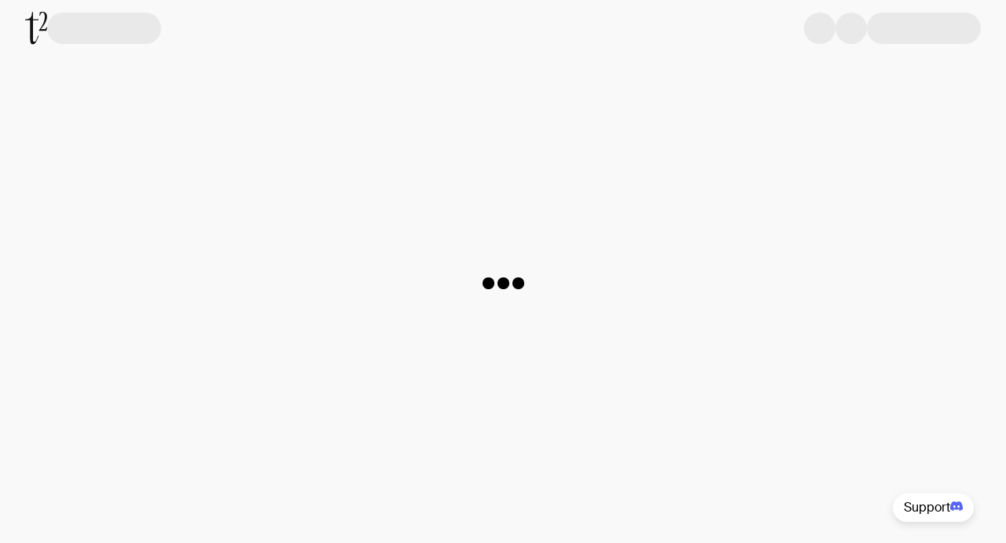

--- FILE ---
content_type: text/html; charset=utf-8
request_url: https://app.t2.world/sign-in?redirect=/u/0xc346476fd0e2204e1d8bc805ce78690b26959b57
body_size: 5190
content:
<!DOCTYPE html><html><head><meta charSet="utf-8"/><meta name="viewport" content="width=device-width"/><meta property="og:url" content="https://app.t2.world/sign-in"/><meta property="og:type" content="website"/><meta property="og:image" content="https://app.t2.world/images/black-hole-anim-small.gif"/><meta property="og:image:alt" content="t2.world logo"/><meta property="og:locale" content="en-gb"/><meta property="og:site_name" content="t2.world"/><link rel="canonical" href="https://app.t2.world/sign-in"/><link rel="icon" href="/icons/favicon.ico" type="image/ico"/><title>Sign in | t2.world</title><meta name="robots" content="index,follow"/><meta property="og:title" content="Sign in | t2.world"/><link rel="preload" href="/images/t2-logo-dark.svg" as="image" fetchpriority="high"/><meta name="next-head-count" content="14"/><link data-next-font="" rel="preconnect" href="/" crossorigin="anonymous"/><link rel="preload" href="/_next/static/css/37bb498bcfe7d715.css" as="style"/><link rel="stylesheet" href="/_next/static/css/37bb498bcfe7d715.css" data-n-g=""/><link rel="preload" href="/_next/static/css/8a0efaebab3a8662.css" as="style"/><link rel="stylesheet" href="/_next/static/css/8a0efaebab3a8662.css" data-n-p=""/><noscript data-n-css=""></noscript><script defer="" nomodule="" src="/_next/static/chunks/polyfills-42372ed130431b0a.js"></script><script src="/_next/static/chunks/webpack-a7fac4120958ba63.js" defer=""></script><script src="/_next/static/chunks/framework-82abb5377357fe8c.js" defer=""></script><script src="/_next/static/chunks/main-604664d93e77c37c.js" defer=""></script><script src="/_next/static/chunks/pages/_app-75e809406391f561.js" defer=""></script><script src="/_next/static/chunks/94a7ad86-b95d36027233f6ec.js" defer=""></script><script src="/_next/static/chunks/9897-65bc17d2d4b8c6b3.js" defer=""></script><script src="/_next/static/chunks/4585-6a056160c36f6b34.js" defer=""></script><script src="/_next/static/chunks/1215-48e12d73fb0daaeb.js" defer=""></script><script src="/_next/static/chunks/3464-ec1783811d7f1910.js" defer=""></script><script src="/_next/static/chunks/pages/sign-in-d2fd2aa98f7a2b03.js" defer=""></script><script src="/_next/static/ercmFiS24ScfnA4ORMuJf/_buildManifest.js" defer=""></script><script src="/_next/static/ercmFiS24ScfnA4ORMuJf/_ssgManifest.js" defer=""></script></head><body><div id="__next"><div class="rnc__base "><div class="rnc__notification-container--top-full"></div><div class="rnc__notification-container--bottom-full"></div><div class="rnc__notification-container--top-left"></div><div class="rnc__notification-container--top-right"></div><div class="rnc__notification-container--bottom-left"></div><div class="rnc__notification-container--bottom-right"></div><div class="rnc__notification-container--top-center"></div><div class="rnc__notification-container--center"><div class="rnc__util--flex-center"></div></div><div class="rnc__notification-container--bottom-center"></div></div><div class="bg-white-100 w-screen h-screen flex items-center justify-center"><div id="navbar" class="fixed w-full top-0 z-50 duration-200 transition bg-white-100" style="transform:translateY(0px)"><div data-testid="Container" class="max-w-[1440px] mx-auto grid grid-cols-4 lg:grid-cols-12 gap-x-2 lg:gap-x-5 px-4 lg:px-8"><div class="h-[72px] col-span-full flex gap-x-4 md:gap-x-5 py-3 justify-between"><div class="flex flex-row items-center gap-x-4 lg:gap-x-5"><div class="h-[42px] w-[28px] hover:opacity-[0.8] cursor-pointer"><a href="https://t2.world"><img alt="t2 logo" fetchpriority="high" width="28" height="42" decoding="async" data-nimg="1" class="cursor-default pointer-events-none" style="color:transparent" src="/images/t2-logo-dark.svg"/></a></div><div class="bg-gray-200 animate-pulse w-8 md:w-[145px] h-8 md:h-10 rounded-[31px]"></div></div><div class="flex flex-row items-center gap-x-4 lg:gap-x-5"><div class="bg-gray-200 animate-pulse w-8 md:w-10 h-8 md:h-10 rounded-full"></div><div class="bg-gray-200 animate-pulse w-8 md:w-10 h-8 md:h-10 rounded-full"></div><div class="bg-gray-200 animate-pulse w-8 md:w-[145px] h-8 md:h-10 rounded-[31px]"></div></div></div></div></div><div class="fixed top-0 left-0 right-0 bottom-0 z-50 overflow-hidden w-full h-full max-h-screen bg-gray-500 bg-opacity-25 py-7 ease-in-out transition-all invisible"><div class="absolute flex flex-col py-9 w-full sm:w-[500px] h-full bg-white-100 shadow-staticShadow transition-transform ease-in-out top-0 translate-x-full right-0 sm:w-[472px] bg-white-900"><div class="flex relative items-center justify-center w-full"><div class="absolute right-6 top-0 z-10"><button type="button" class="text-gray-400 bg-transparent hover:bg-gray-200 hover:text-gray-900 rounded-lg text-sm inline-flex items-center"><svg aria-hidden="true" class="w-5 h-5" fill="currentColor" viewBox="0 0 20 20" xmlns="http://www.w3.org/2000/svg"><path d="M4.293 4.293a1 1 0 011.414 0L10 8.586l4.293-4.293a1 1 0 111.414 1.414L11.414 10l4.293 4.293a1 1 0 01-1.414 1.414L10 11.414l-4.293 4.293a1 1 0 01-1.414-1.414L8.586 10 4.293 5.707a1 1 0 010-1.414z"></path></svg><span class="sr-only">Close modal</span></button></div></div><div class="overflow-y-auto h-full flex justify-center"><div class="flex flex-col w-full"><div class="flex items-center justify-between px-5 mt-10 mb-3"><div class="text-[20px] md:text-[22px] font-bold">Notifications</div><a href="/settings/notifications"><svg class="w-4 h-4 stroke-t2-neutral-grey07 hover:stroke-t2-primary-brandColor" width="24" height="24" viewBox="0 0 24 24" fill="none" xmlns="http://www.w3.org/2000/svg"><g clip-path="url(#clip0_17854_792)"><path d="M12 15.5C13.6569 15.5 15 14.1569 15 12.5C15 10.8431 13.6569 9.5 12 9.5C10.3431 9.5 9 10.8431 9 12.5C9 14.1569 10.3431 15.5 12 15.5Z" stroke="" stroke-width="1.5" stroke-linecap="round" stroke-linejoin="round"></path><path d="M19.4 15.5C19.2669 15.8016 19.2272 16.1362 19.286 16.4606C19.3448 16.785 19.4995 17.0843 19.73 17.32L19.79 17.38C19.976 17.5657 20.1235 17.7863 20.2241 18.0291C20.3248 18.2719 20.3766 18.5322 20.3766 18.795C20.3766 19.0578 20.3248 19.3181 20.2241 19.5609C20.1235 19.8037 19.976 20.0243 19.79 20.21C19.6043 20.396 19.3837 20.5435 19.1409 20.6441C18.8981 20.7448 18.6378 20.7966 18.375 20.7966C18.1122 20.7966 17.8519 20.7448 17.6091 20.6441C17.3663 20.5435 17.1457 20.396 16.96 20.21L16.9 20.15C16.6643 19.9195 16.365 19.7648 16.0406 19.706C15.7162 19.6472 15.3816 19.6869 15.08 19.82C14.7842 19.9468 14.532 20.1572 14.3543 20.4255C14.1766 20.6938 14.0813 21.0082 14.08 21.33V21.5C14.08 22.0304 13.8693 22.5391 13.4942 22.9142C13.1191 23.2893 12.6104 23.5 12.08 23.5C11.5496 23.5 11.0409 23.2893 10.6658 22.9142C10.2907 22.5391 10.08 22.0304 10.08 21.5V21.41C10.0723 21.079 9.96512 20.758 9.77251 20.4887C9.5799 20.2194 9.31073 20.0143 9 19.9C8.69838 19.7669 8.36381 19.7272 8.03941 19.786C7.71502 19.8448 7.41568 19.9995 7.18 20.23L7.12 20.29C6.93425 20.476 6.71368 20.6235 6.47088 20.7241C6.22808 20.8248 5.96783 20.8766 5.705 20.8766C5.44217 20.8766 5.18192 20.8248 4.93912 20.7241C4.69632 20.6235 4.47575 20.476 4.29 20.29C4.10405 20.1043 3.95653 19.8837 3.85588 19.6409C3.75523 19.3981 3.70343 19.1378 3.70343 18.875C3.70343 18.6122 3.75523 18.3519 3.85588 18.1091C3.95653 17.8663 4.10405 17.6457 4.29 17.46L4.35 17.4C4.58054 17.1643 4.73519 16.865 4.794 16.5406C4.85282 16.2162 4.81311 15.8816 4.68 15.58C4.55324 15.2842 4.34276 15.032 4.07447 14.8543C3.80617 14.6766 3.49179 14.5813 3.17 14.58H3C2.46957 14.58 1.96086 14.3693 1.58579 13.9942C1.21071 13.6191 1 13.1104 1 12.58C1 12.0496 1.21071 11.5409 1.58579 11.1658C1.96086 10.7907 2.46957 10.58 3 10.58H3.09C3.42099 10.5723 3.742 10.4651 4.0113 10.2725C4.28059 10.0799 4.48572 9.81073 4.6 9.5C4.73311 9.19838 4.77282 8.86381 4.714 8.53941C4.65519 8.21502 4.50054 7.91568 4.27 7.68L4.21 7.62C4.02405 7.43425 3.87653 7.21368 3.77588 6.97088C3.67523 6.72808 3.62343 6.46783 3.62343 6.205C3.62343 5.94217 3.67523 5.68192 3.77588 5.43912C3.87653 5.19632 4.02405 4.97575 4.21 4.79C4.39575 4.60405 4.61632 4.45653 4.85912 4.35588C5.10192 4.25523 5.36217 4.20343 5.625 4.20343C5.88783 4.20343 6.14808 4.25523 6.39088 4.35588C6.63368 4.45653 6.85425 4.60405 7.04 4.79L7.1 4.85C7.33568 5.08054 7.63502 5.23519 7.95941 5.294C8.28381 5.35282 8.61838 5.31311 8.92 5.18H9C9.29577 5.05324 9.54802 4.84276 9.72569 4.57447C9.90337 4.30617 9.99872 3.99179 10 3.67V3.5C10 2.96957 10.2107 2.46086 10.5858 2.08579C10.9609 1.71071 11.4696 1.5 12 1.5C12.5304 1.5 13.0391 1.71071 13.4142 2.08579C13.7893 2.46086 14 2.96957 14 3.5V3.59C14.0013 3.91179 14.0966 4.22618 14.2743 4.49447C14.452 4.76276 14.7042 4.97324 15 5.1C15.3016 5.23311 15.6362 5.27282 15.9606 5.214C16.285 5.15519 16.5843 5.00054 16.82 4.77L16.88 4.71C17.0657 4.52405 17.2863 4.37653 17.5291 4.27588C17.7719 4.17523 18.0322 4.12343 18.295 4.12343C18.5578 4.12343 18.8181 4.17523 19.0609 4.27588C19.3037 4.37653 19.5243 4.52405 19.71 4.71C19.896 4.89575 20.0435 5.11632 20.1441 5.35912C20.2448 5.60192 20.2966 5.86217 20.2966 6.125C20.2966 6.38783 20.2448 6.64808 20.1441 6.89088C20.0435 7.13368 19.896 7.35425 19.71 7.54L19.65 7.6C19.4195 7.83568 19.2648 8.13502 19.206 8.45941C19.1472 8.78381 19.1869 9.11838 19.32 9.42V9.5C19.4468 9.79577 19.6572 10.048 19.9255 10.2257C20.1938 10.4034 20.5082 10.4987 20.83 10.5H21C21.5304 10.5 22.0391 10.7107 22.4142 11.0858C22.7893 11.4609 23 11.9696 23 12.5C23 13.0304 22.7893 13.5391 22.4142 13.9142C22.0391 14.2893 21.5304 14.5 21 14.5H20.91C20.5882 14.5013 20.2738 14.5966 20.0055 14.7743C19.7372 14.952 19.5268 15.2042 19.4 15.5V15.5Z" stroke="" stroke-width="1.16667" stroke-linecap="round" stroke-linejoin="round"></path></g><defs><clipPath id="clip0_17854_792"><rect width="24" height="24" fill="white" transform="translate(0 0.5)"></rect></clipPath></defs></svg></a></div><div class="flex flex-col place-content-center h-full bottom-[50px] text-center text-black-700"><div class="py-3.5 text-[16px] font-bold leading-6">You’re all caught up!</div><div class="text-[14px] leading-[22px] text-[#bdbdbd]">We&#x27;ll let you know when there’s something new.</div></div></div></div></div></div><div id="defaultModal" class="fixed top-0 left-0 right-0 bottom-0 z-50 overflow-hidden w-full max-h-screen bg-black-700 bg-opacity-50 sm:py-7 hidden !z-[60]"><div class="relative flex flex-col sm:max-w-[520px] p-6 bg-white-900 sm:rounded-2xl h-full sm:h-auto max-h-full sm:max-h-[550px] top-[50%] sm:top-[10vh] left-[50%] translate-x-[-50%] translate-y-[-50%] sm:translate-y-0 sm:!p-1 sm:!rounded-[12px]"><div class="absolute right-6 top-6 z-50 sm:hidden"><button type="button" class="text-gray-400 bg-transparent hover:bg-gray-200 hover:text-gray-900 rounded-lg text-sm inline-flex items-center"><svg aria-hidden="true" class="w-5 h-5" fill="currentColor" viewBox="0 0 20 20" xmlns="http://www.w3.org/2000/svg"><path d="M4.293 4.293a1 1 0 011.414 0L10 8.586l4.293-4.293a1 1 0 111.414 1.414L11.414 10l4.293 4.293a1 1 0 01-1.414 1.414L10 11.414l-4.293 4.293a1 1 0 01-1.414-1.414L8.586 10 4.293 5.707a1 1 0 010-1.414z"></path></svg><span class="sr-only">Close modal</span></button></div><div class="overflow-auto"><div class="mx-1 mb-1 mt-10 sm:mb-0 sm:mt-1"><form class="relative w-full grid gap-4 md:gap-6"><div class="flex"><div class="relative w-full"><div class="pointer-events-none absolute inset-y-0 left-0 flex items-center pl-3"><svg width="16" height="16" viewBox="0 0 16 17" fill="none" xmlns="http://www.w3.org/2000/svg" class="stroke-t2-neutral-grey05 group-hover:stroke-t2-neutral-grey09 w-4 h-4"><path d="M7.33382 13.3581C10.2793 13.3581 12.6672 10.9703 12.6672 8.02474C12.6672 5.07922 10.2793 2.69141 7.33382 2.69141C4.3883 2.69141 2.00049 5.07922 2.00049 8.02474C2.00049 10.9703 4.3883 13.3581 7.33382 13.3581Z" stroke="" stroke-width="1.5" stroke-linecap="round" stroke-linejoin="round"></path><path d="M14.0006 14.6915L11.1006 11.7915" stroke="" stroke-width="1.5" stroke-linecap="round" stroke-linejoin="round"></path></svg></div><input class="block w-full border disabled:cursor-not-allowed disabled:opacity-50 !py-2 !rounded-[28px] !text-[14px] text-t2-neutral-grey05 font-normal placeholder:text-t2-neutral-grey05 border-transparent focus:border-t2-neutral-grey03 focus:ring-t2-primary-brandColor p-2.5 text-sm pl-8 rounded-lg" type="text" name="search" id="search" inputMode="search" placeholder="What would you like to search?" maxLength="150" autofocus=""/></div></div></form><div class="flex h-[250px] mt-6 justify-center"><p class="font-secondary text-xs md:text-base !text-xs text-t2-neutral-grey06">No recent search history</p></div></div></div></div></div><span style="display:inherit"><span style="background-color:#000000;width:15px;height:15px;margin:2px;border-radius:100%;display:inline-block;animation:react-spinners-PulseLoader-pulse 0.75s 0.12s infinite cubic-bezier(0.2, 0.68, 0.18, 1.08);animation-fill-mode:both"></span><span style="background-color:#000000;width:15px;height:15px;margin:2px;border-radius:100%;display:inline-block;animation:react-spinners-PulseLoader-pulse 0.75s 0.24s infinite cubic-bezier(0.2, 0.68, 0.18, 1.08);animation-fill-mode:both"></span><span style="background-color:#000000;width:15px;height:15px;margin:2px;border-radius:100%;display:inline-block;animation:react-spinners-PulseLoader-pulse 0.75s 0.36s infinite cubic-bezier(0.2, 0.68, 0.18, 1.08);animation-fill-mode:both"></span></span></div><div id="portal-root"></div><div class="absolute right-14 md:right-36"><a href="https://discord.gg/XSr8fAjQp8" class="fixed px-3 py-3 md:py-1 bottom-10 md:bottom-14 flex flex-row gap-x-3 bg-white-900 border-2 border-white-900 rounded-[50px] shadow-discordSupport z-40 visible animate-discord-up" target="_blank" rel="noreferrer nofollow"><p class="font-secondary font-normal text-p2-m md:text-p2 not-italic hidden md:block !text-p4">Support</p><span class="flex items-center justify-center w-1 h-1 md:w-fit md:h-fit before:content-discord before:h-fit"></span></a></div></div><script id="__NEXT_DATA__" type="application/json">{"props":{"pageProps":{"_sentryTraceData":"d98cfb2ca5b54649bdb0ba78410dc4ca-99d9dba63ffae7a7-0","_sentryBaggage":"sentry-environment=production,sentry-release=ercmFiS24ScfnA4ORMuJf,sentry-public_key=cabd087251474323800f79e808d8689b,sentry-trace_id=d98cfb2ca5b54649bdb0ba78410dc4ca,sentry-sample_rate=0.2,sentry-transaction=%2Fsign-in,sentry-sampled=false"},"__N_SSP":true},"page":"/sign-in","query":{"redirect":"/u/0xc346476fd0e2204e1d8bc805ce78690b26959b57"},"buildId":"ercmFiS24ScfnA4ORMuJf","isFallback":false,"isExperimentalCompile":false,"gssp":true,"scriptLoader":[]}</script><script defer src="https://static.cloudflareinsights.com/beacon.min.js/vcd15cbe7772f49c399c6a5babf22c1241717689176015" integrity="sha512-ZpsOmlRQV6y907TI0dKBHq9Md29nnaEIPlkf84rnaERnq6zvWvPUqr2ft8M1aS28oN72PdrCzSjY4U6VaAw1EQ==" data-cf-beacon='{"version":"2024.11.0","token":"b0d57556af324a9c81074af6c95d8a6a","r":1,"server_timing":{"name":{"cfCacheStatus":true,"cfEdge":true,"cfExtPri":true,"cfL4":true,"cfOrigin":true,"cfSpeedBrain":true},"location_startswith":null}}' crossorigin="anonymous"></script>
</body></html>

--- FILE ---
content_type: application/javascript; charset=UTF-8
request_url: https://app.t2.world/_next/static/chunks/pages/sign-in-d2fd2aa98f7a2b03.js
body_size: 1361
content:
(self.webpackChunk_N_E=self.webpackChunk_N_E||[]).push([[1312],{79323:function(e,n,t){(window.__NEXT_P=window.__NEXT_P||[]).push(["/sign-in",function(){return t(68035)}])},45153:function(e,n,t){"use strict";t.d(n,{d:function(){return u}});var r=t(67862);function i(){let e=(0,r._)(["\n  query getOwnUserData($userId: ID!) {\n    user(where: { id: $userId }) {\n      ...AuthenticatedItemFields\n    }\n  }\n"]);return i=function(){return e},e}let u=(0,t(10081).Ps)(i())},35334:function(e,n,t){"use strict";t.d(n,{i:function(){return y}});var r=t(2784),i=t(25270),u=t(5632),s=t(33379),a=t(6126),l=t(67862);function c(){let e=(0,l._)(["\n  mutation verifyEmail {\n    verifyEmail {\n      id\n    }\n  }\n"]);return c=function(){return e},e}let o=(0,t(10081).Ps)(c());var d=t(51095),f=t(74593),h=t(45153);let v=e=>{var n;return null==e?void 0:null===(n=e.email)||void 0===n?void 0:n.address},w=e=>!!v(e),y=e=>{let{redirectUrl:n,onClose:t}=e,[l,c]=(0,r.useState)([]),y=(0,u.useRouter)(),{authenticatedUserId:_}=(0,d.rT)()||{},{linkEmail:g,user:m,ready:p,authenticated:E,unlinkEmail:x,isModalOpen:N}=(0,i.s)(),[j]=(0,s.D)(o,{refetchQueries:[{query:h.d,variables:{userId:_}}]}),T=(0,r.useMemo)(()=>l.includes(0),[l]),P=(0,r.useMemo)(()=>l.includes(1),[l]),b=(0,r.useMemo)(()=>l.includes(2),[l]),k=async e=>{(0,a.T)(e);let t=v(m);if(t)try{await x(t)}catch(e){(0,a.T)(e)}n&&(null==y||y.push(n)),(0,f.c)({message:"There was a problem with verifying your email. Please try again.",type:"error"})};return(0,r.useEffect)(()=>{(async()=>{if(p&&E&&P)try{await j(),c(e=>[...e,2]),n&&(null==y||y.push(n))}catch(e){k(e)}})()},[m,p,E,l]),(0,r.useEffect)(()=>{w(m)&&c(e=>[...e,1])},[m]),(0,r.useEffect)(()=>{if(!T&&p)try{w(m)||(g(),c(e=>[...e,0]))}catch(e){k(e)}},[T,p]),(0,r.useEffect)(()=>{!N&&T&&b&&(null==t||t(!1))},[T,N,b]),null}},68035:function(e,n,t){"use strict";t.r(n),t.d(n,{__N_SSP:function(){return g},default:function(){return m}});var r=t(52322),i=t(88472),u=t(2784),s=t(55351),a=t(41746),l=t(32243),c=t(39534);let o=()=>{let{sendEvent:e}=(0,c.z)();return{onComplete:(n,t,r)=>{e("sign_in_success",{is_new_user:t,was_already_authenticated:r})},onError:()=>{e("sign_in_error")},onLoginInitiated:()=>{e("sign_in_initiated")}}};var d=t(74593),f=t(45860),h=t(33464),v=t(51095),w=t(86714),y=t(59960),_=t(35334),g=!0,m=()=>{let e=(0,i.useRouter)(),{onLoginInitiated:n,...t}=o(),{ready:c,authenticated:g,login:m,logout:p}=(0,a.s)({loginOptions:t}),{refetch:E}=(0,v.zk)(),{showNotificationForBlockedUser:x}=(0,y.j)(),N=()=>{var n;return"string"==typeof(null==e?void 0:null===(n=e.query)||void 0===n?void 0:n.redirect)?(0,l.d)(null==e?void 0:e.query.redirect):"/"},[j,T]=(0,u.useState)(!1),P=async n=>{var t;let r=await E(),i=null==r?void 0:null===(t=r.data)||void 0===t?void 0:t.user,u=null==i?void 0:i.deactivated,s=null==n?void 0:n.isNewUser,a=null==i?void 0:i.email;u&&(x(),await p());let l=N();s&&!a?T(!0):null==e||e.push(l)},b=()=>{(0,d.c)({title:"Error",message:"There was a problem with logging in. Please try again.",type:"error"})},k=e=>async function(){for(var n=arguments.length,t=Array(n),r=0;r<n;r++)t[r]=arguments[r];try{await e(...t)}catch(e){b(e)}},I=async()=>{n();let e=await m();await P(e)};return(0,u.useEffect)(()=>{c&&k(I)()},[c]),(0,r.jsxs)(r.Fragment,{children:[(0,r.jsx)(s.PB,{title:"Sign in"}),(0,r.jsxs)("div",{className:"bg-white-100 w-screen h-screen flex items-center justify-center",children:[(0,r.jsx)(h.Z,{showNotifications:!1,showLoginButton:!1,showUserMenu:!1,themeVariant:"light"}),c&&!g?(0,r.jsx)(f.Z,{onClick:k(I),variant:"primary",title:"Sign in",className:"font-secondary !font-normal !rounded-[30px] !px-12"}):(0,r.jsx)(w.Z,{}),j&&(0,r.jsx)(_.i,{redirectUrl:N()})]})]})}},6126:function(e,n,t){"use strict";t.d(n,{T:function(){return i}});var r=t(92642);let i=e=>{(0,r.Tb)(e)}}},function(e){e.O(0,[7642,9897,4585,1215,3464,2888,9774,179],function(){return e(e.s=79323)}),_N_E=e.O()}]);
//# sourceMappingURL=sign-in-d2fd2aa98f7a2b03.js.map